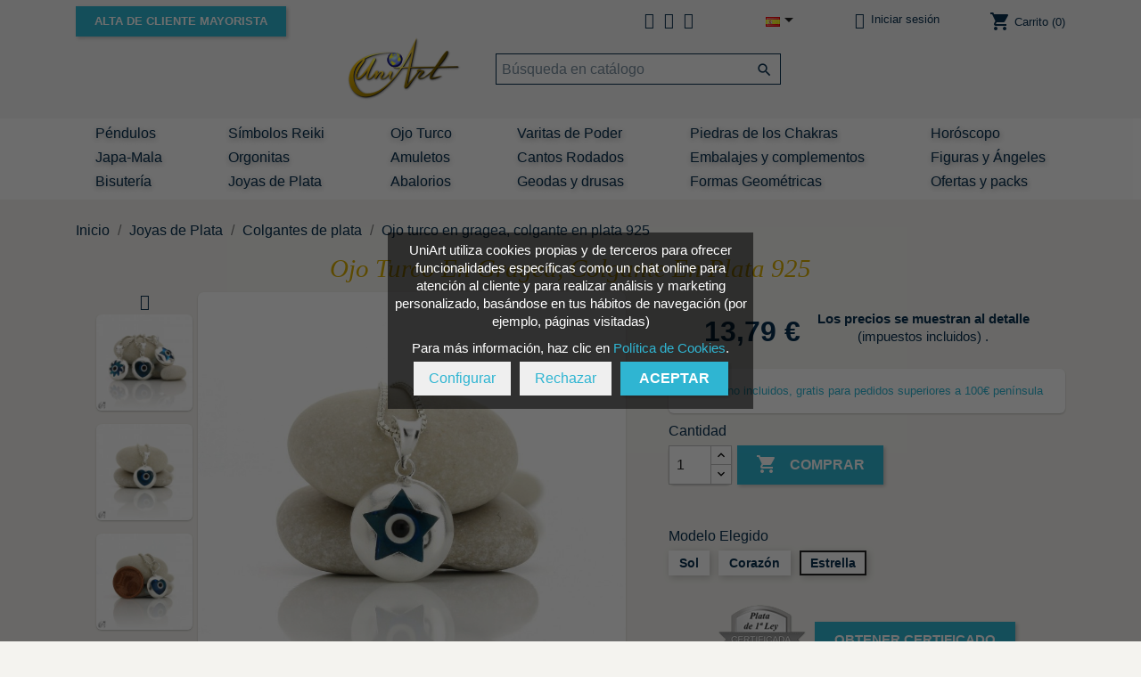

--- FILE ---
content_type: text/html; charset=utf-8
request_url: https://www.uniartminerales.com/es/colgantes-de-plata/463-ojo-turco-en-gragea-colgante-en-plata-925.html
body_size: 15490
content:
<!doctype html>
<html lang="es">

  <head>
    
      
  <meta charset="utf-8">


  <meta http-equiv="x-ua-compatible" content="ie=edge">



  <link rel="canonical" href="https://www.uniartminerales.com/es/colgantes-de-plata/463-ojo-turco-en-gragea-colgante-en-plata-925.html">

 

<!-- analytics by Will -->
<!-- Google Tag Manager -->
<script>(function(w,d,s,l,i){w[l]=w[l]||[];w[l].push({'gtm.start':
new Date().getTime(),event:'gtm.js'});var f=d.getElementsByTagName(s)[0],
j=d.createElement(s),dl=l!='dataLayer'?'&l='+l:'';j.async=true;j.src=
'https://www.googletagmanager.com/gtm.js?id='+i+dl;f.parentNode.insertBefore(j,f);
})(window,document,'script','dataLayer','GTM-WBRVCG7');</script>
<!-- End Google Tag Manager -->


  <title>Comprar Ojo turco, colgante en plata 925</title>
  <meta name="description" content="Colgante ojo turco envuelto en gragea de plata 925.
Este modelo muy original de colgante presenta un ojo turco de vidrio artesanal en el interior de una capsula de plata de 1ª ley en forma de gragea.
El ojo se puede ver a través de los cortes a ambos lados. Hay tres modelos diferentes para elegir, según el formato del corte en la gragea: Corazón, estrella y sol.
Medidas aproximadas con el asa incluida: 18 mm x 12 mm x 6 mm.
El ojo turco es un amuleto muy popular y conocido en todo el mundo, utilizado para quitar el mal de ojo.
Cada uno de estos colgantes es una joya autentica procedente de Turquía. Están realizados en plata de 1ª ley certificada con contraste oficial español.
Las cadenas son vendidas a parte.">
  <meta name="keywords" content="drusa,geoda,geodo,ágata,piedras en bruto">
    	
      
                  <link rel="alternate" href="https://www.uniartminerales.com/en/silver-pendants/463-turkish-evil-eye-in-dragee-pendant-in-925-silver.html" hreflang="en-us">
                  <link rel="alternate" href="https://www.uniartminerales.com/es/colgantes-de-plata/463-ojo-turco-en-gragea-colgante-en-plata-925.html" hreflang="es-es">
        



  <meta name="viewport" content="width=device-width, initial-scale=1">



  <link rel="icon" type="image/vnd.microsoft.icon" href="/img/favicon.ico?1587162887">
  <link rel="shortcut icon" type="image/x-icon" href="/img/favicon.ico?1587162887">



    <link rel="preload" href="https://www.uniartminerales.com/themes/uniart/assets/css/570eb83859dc23dd0eec423a49e147fe.woff2" as="font" type="font/woff2" crossorigin>
  <link rel="preload" href="https://www.uniartminerales.com/modules/awesome/webfonts/fa-regular-400.woff2" as="font" type="font/woff2" crossorigin>
  <link rel="preload" href="https://www.uniartminerales.com/modules/awesome/webfonts/fa-brands-400.woff2" as="font" type="font/woff2" crossorigin>
  <link rel="preload" href="https://www.uniartminerales.com/modules/awesome/webfonts/fa-solid-900.woff2" as="font" type="font/woff2" crossorigin>
  <link rel="preload" href="https://www.uniartminerales.com/themes/uniart/assets/cache/theme-d692f2625.css" as="style">
  <link rel="stylesheet" href="https://www.uniartminerales.com/themes/uniart/assets/cache/theme-d692f2625.css" type="text/css" media="all">




   


  <script type="text/javascript">
        var prestashop = {"cart":{"products":[],"totals":{"total":{"type":"total","label":"Total","amount":0,"value":"0,00\u00a0\u20ac"},"total_including_tax":{"type":"total","label":"Total (impuestos incl.)","amount":0,"value":"0,00\u00a0\u20ac"},"total_excluding_tax":{"type":"total","label":"Total (impuestos excl.)","amount":0,"value":"0,00\u00a0\u20ac"}},"subtotals":{"products":{"type":"products","label":"Subtotal","amount":0,"value":"0,00\u00a0\u20ac"},"discounts":null,"shipping":{"type":"shipping","label":"Transporte","amount":0,"value":"Gratis"},"tax":null},"products_count":0,"summary_string":"0 art\u00edculos","vouchers":{"allowed":1,"added":[]},"discounts":[],"minimalPurchase":0,"minimalPurchaseRequired":""},"currency":{"name":"Euro","iso_code":"EUR","iso_code_num":"978","sign":"\u20ac"},"customer":{"lastname":null,"firstname":null,"email":null,"birthday":null,"newsletter":null,"newsletter_date_add":null,"optin":null,"website":null,"company":null,"siret":null,"ape":null,"is_logged":false,"gender":{"type":null,"name":null},"addresses":[]},"language":{"name":"Espa\u00f1ol (Spanish)","iso_code":"es","locale":"es-ES","language_code":"es-es","is_rtl":"0","date_format_lite":"d\/m\/Y","date_format_full":"d\/m\/Y H:i:s","id":3},"page":{"title":"","canonical":null,"meta":{"title":"Comprar Ojo turco, colgante en plata 925","description":"Colgante ojo turco envuelto en gragea de plata 925.\r\nEste modelo muy original de colgante presenta un ojo turco de vidrio artesanal en el interior de una capsula de plata de 1\u00aa ley en forma de gragea.\r\nEl ojo se puede ver a trav\u00e9s de los cortes a ambos lados. Hay tres modelos diferentes para elegir, seg\u00fan el formato del corte en la gragea: Coraz\u00f3n, estrella y sol.\r\nMedidas aproximadas con el asa incluida: 18 mm x 12 mm x 6 mm.\r\nEl ojo turco es un amuleto muy popular y conocido en todo el mundo, utilizado para quitar el mal de ojo.\r\nCada uno de estos colgantes es una joya autentica procedente de Turqu\u00eda. Est\u00e1n realizados en plata de 1\u00aa ley certificada con contraste oficial espa\u00f1ol.\r\nLas cadenas son vendidas a parte.","keywords":"drusa,geoda,geodo,\u00e1gata,piedras en bruto","robots":"index"},"page_name":"product","body_classes":{"lang-es":true,"lang-rtl":false,"country-ES":true,"currency-EUR":true,"layout-full-width":true,"page-product":true,"tax-display-enabled":true,"product-id-463":true,"product-Ojo turco en gragea, colgante en plata 925":true,"product-id-category-68":true,"product-id-manufacturer-0":true,"product-id-supplier-0":true,"product-available-for-order":true},"admin_notifications":[]},"shop":{"name":"UniArt, mayorista de minerales","logo":"\/img\/uniart-logo-1587162887.jpg","stores_icon":"\/img\/logo_stores.png","favicon":"\/img\/favicon.ico"},"urls":{"base_url":"https:\/\/www.uniartminerales.com\/","current_url":"https:\/\/www.uniartminerales.com\/es\/colgantes-de-plata\/463-ojo-turco-en-gragea-colgante-en-plata-925.html","shop_domain_url":"https:\/\/www.uniartminerales.com","img_ps_url":"https:\/\/www.uniartminerales.com\/img\/","img_cat_url":"https:\/\/www.uniartminerales.com\/img\/c\/","img_lang_url":"https:\/\/www.uniartminerales.com\/img\/l\/","img_prod_url":"https:\/\/www.uniartminerales.com\/img\/p\/","img_manu_url":"https:\/\/www.uniartminerales.com\/img\/m\/","img_sup_url":"https:\/\/www.uniartminerales.com\/img\/su\/","img_ship_url":"https:\/\/www.uniartminerales.com\/img\/s\/","img_store_url":"https:\/\/www.uniartminerales.com\/img\/st\/","img_col_url":"https:\/\/www.uniartminerales.com\/img\/co\/","img_url":"https:\/\/www.uniartminerales.com\/themes\/uniart\/assets\/img\/","css_url":"https:\/\/www.uniartminerales.com\/themes\/uniart\/assets\/css\/","js_url":"https:\/\/www.uniartminerales.com\/themes\/uniart\/assets\/js\/","pic_url":"https:\/\/www.uniartminerales.com\/upload\/","pages":{"address":"https:\/\/www.uniartminerales.com\/es\/direccion","addresses":"https:\/\/www.uniartminerales.com\/es\/direcciones","authentication":"https:\/\/www.uniartminerales.com\/es\/iniciar-sesion","cart":"https:\/\/www.uniartminerales.com\/es\/carrito","category":"https:\/\/www.uniartminerales.com\/es\/index.php?controller=category","cms":"https:\/\/www.uniartminerales.com\/es\/index.php?controller=cms","contact":"https:\/\/www.uniartminerales.com\/es\/contactenos","discount":"https:\/\/www.uniartminerales.com\/es\/descuento","guest_tracking":"https:\/\/www.uniartminerales.com\/es\/seguimiento-pedido-invitado","history":"https:\/\/www.uniartminerales.com\/es\/historial-compra","identity":"https:\/\/www.uniartminerales.com\/es\/datos-personales","index":"https:\/\/www.uniartminerales.com\/es\/","my_account":"https:\/\/www.uniartminerales.com\/es\/mi-cuenta","order_confirmation":"https:\/\/www.uniartminerales.com\/es\/confirmacion-pedido","order_detail":"https:\/\/www.uniartminerales.com\/es\/index.php?controller=order-detail","order_follow":"https:\/\/www.uniartminerales.com\/es\/seguimiento-pedido","order":"https:\/\/www.uniartminerales.com\/es\/pedido","order_return":"https:\/\/www.uniartminerales.com\/es\/index.php?controller=order-return","order_slip":"https:\/\/www.uniartminerales.com\/es\/facturas-abono","pagenotfound":"https:\/\/www.uniartminerales.com\/es\/pagina-no-encontrada","password":"https:\/\/www.uniartminerales.com\/es\/recuperar-clave","pdf_invoice":"https:\/\/www.uniartminerales.com\/es\/index.php?controller=pdf-invoice","pdf_order_return":"https:\/\/www.uniartminerales.com\/es\/index.php?controller=pdf-order-return","pdf_order_slip":"https:\/\/www.uniartminerales.com\/es\/index.php?controller=pdf-order-slip","prices_drop":"https:\/\/www.uniartminerales.com\/es\/productos-rebajados","product":"https:\/\/www.uniartminerales.com\/es\/index.php?controller=product","search":"https:\/\/www.uniartminerales.com\/es\/buscar","sitemap":"https:\/\/www.uniartminerales.com\/es\/mapa del sitio","stores":"https:\/\/www.uniartminerales.com\/es\/tiendas","supplier":"https:\/\/www.uniartminerales.com\/es\/proveedor","register":"https:\/\/www.uniartminerales.com\/es\/iniciar-sesion?create_account=1","order_login":"https:\/\/www.uniartminerales.com\/es\/pedido?login=1"},"alternative_langs":{"en-us":"https:\/\/www.uniartminerales.com\/en\/silver-pendants\/463-turkish-evil-eye-in-dragee-pendant-in-925-silver.html","es-es":"https:\/\/www.uniartminerales.com\/es\/colgantes-de-plata\/463-ojo-turco-en-gragea-colgante-en-plata-925.html"},"theme_assets":"\/themes\/uniart\/assets\/","actions":{"logout":"https:\/\/www.uniartminerales.com\/es\/?mylogout="},"no_picture_image":{"bySize":{"small_default":{"url":"https:\/\/www.uniartminerales.com\/img\/p\/es-default-small_default.jpg","width":98,"height":98},"cart_default":{"url":"https:\/\/www.uniartminerales.com\/img\/p\/es-default-cart_default.jpg","width":125,"height":125},"home_default":{"url":"https:\/\/www.uniartminerales.com\/img\/p\/es-default-home_default.jpg","width":250,"height":250},"medium_default":{"url":"https:\/\/www.uniartminerales.com\/img\/p\/es-default-medium_default.jpg","width":452,"height":452},"thickbox_default":{"url":"https:\/\/www.uniartminerales.com\/img\/p\/es-default-thickbox_default.jpg","width":700,"height":700},"export":{"url":"https:\/\/www.uniartminerales.com\/img\/p\/es-default-export.jpg","width":799,"height":799},"large_default":{"url":"https:\/\/www.uniartminerales.com\/img\/p\/es-default-large_default.jpg","width":800,"height":800}},"small":{"url":"https:\/\/www.uniartminerales.com\/img\/p\/es-default-small_default.jpg","width":98,"height":98},"medium":{"url":"https:\/\/www.uniartminerales.com\/img\/p\/es-default-medium_default.jpg","width":452,"height":452},"large":{"url":"https:\/\/www.uniartminerales.com\/img\/p\/es-default-large_default.jpg","width":800,"height":800},"legend":""}},"configuration":{"display_taxes_label":true,"display_prices_tax_incl":true,"is_catalog":false,"show_prices":true,"opt_in":{"partner":true},"quantity_discount":{"type":"discount","label":"Descuento"},"voucher_enabled":1,"return_enabled":0},"field_required":[],"breadcrumb":{"links":[{"title":"Inicio","url":"https:\/\/www.uniartminerales.com\/es\/"},{"title":"Joyas de Plata","url":"https:\/\/www.uniartminerales.com\/es\/joyas-de-plata-de-ley-6"},{"title":"Colgantes de plata","url":"https:\/\/www.uniartminerales.com\/es\/colgantes-de-plata-68"},{"title":"Ojo turco en gragea, colgante en plata 925","url":"https:\/\/www.uniartminerales.com\/es\/colgantes-de-plata\/463-ojo-turco-en-gragea-colgante-en-plata-925.html"}],"count":4},"link":{"protocol_link":"https:\/\/","protocol_content":"https:\/\/"},"time":1768998139,"static_token":"b629cb1bb49d9258ecf4faa790e1f3c6","token":"0158daa86eb4e0407420081f9b4eb58a"};
        var psr_icon_color = "#F19D76";
      </script>



  




    
  <meta property="og:locale" content="es-ES">
  <meta property="og:type" content="product">
  <meta property="og:url" content="https://www.uniartminerales.com/es/colgantes-de-plata/463-ojo-turco-en-gragea-colgante-en-plata-925.html">
  <meta property="og:title" content="Comprar Ojo turco, colgante en plata 925">
  <meta property="og:site_name" content="UniArt, mayorista de minerales">
  <meta property="og:description" content="Colgante ojo turco envuelto en gragea de plata 925.
Este modelo muy original de colgante presenta un ojo turco de vidrio artesanal en el interior de una capsula de plata de 1ª ley en forma de gragea.
El ojo se puede ver a través de los cortes a ambos lados. Hay tres modelos diferentes para elegir, según el formato del corte en la gragea: Corazón, estrella y sol.
Medidas aproximadas con el asa incluida: 18 mm x 12 mm x 6 mm.
El ojo turco es un amuleto muy popular y conocido en todo el mundo, utilizado para quitar el mal de ojo.
Cada uno de estos colgantes es una joya autentica procedente de Turquía. Están realizados en plata de 1ª ley certificada con contraste oficial español.
Las cadenas son vendidas a parte.">
  <meta property="og:image" content="https://www.uniartminerales.com/14878-large_default/ojo-turco-en-gragea-colgante-en-plata-925.jpg">
  <meta property="product:pretax_price:amount" content="11.4">
  <meta property="product:pretax_price:currency" content="EUR">
  <meta property="product:price:amount" content="13.79">
  <meta property="product:price:currency" content="EUR">
    <meta property="product:weight:value" content="40.000000">
  <meta property="product:weight:units" content="gr">
  

<!-- Pinterest Tag -->
<script>
!function(e){if(!window.pintrk){window.pintrk = function () {
window.pintrk.queue.push(Array.prototype.slice.call(arguments))};var
  n=window.pintrk;n.queue=[],n.version="3.0";var
  t=document.createElement("script");t.async=!0,t.src=e;var
  r=document.getElementsByTagName("script")[0];
  r.parentNode.insertBefore(t,r)}}("https://s.pinimg.com/ct/core.js");
pintrk('load', '2613802478255', {em: '<user_email_address>'});
pintrk('page');
</script>
<noscript>
<img height="1" width="1" style="display:none;" alt=""
  src="https://ct.pinterest.com/v3/?event=init&tid=2613802478255&pd[em]=<hashed_email_address>&noscript=1" />
</noscript>
<!-- end Pinterest Tag -->

  </head>

  <body id="product" class="lang-es country-es currency-eur layout-full-width page-product tax-display-enabled product-id-463 product-ojo-turco-en-gragea-colgante-en-plata-925 product-id-category-68 product-id-manufacturer-0 product-id-supplier-0 product-available-for-order">
 

<!-- analytics by Will -->
<!-- Google Tag Manager (noscript) -->
<noscript><iframe src="https://www.googletagmanager.com/ns.html?id=GTM-WBRVCG7"
height="0" width="0" style="display:none;visibility:hidden"></iframe></noscript>
<!-- End Google Tag Manager (noscript) -->

    
      
    

    <main>
      
              

      <header id="header">
        
          

  <nav class="header-nav">
    <div class="container">
      <div class="row">
        <div class="hidden-sm-down">
          <div class="col-md-5 col-xs-12">
		    <div><a class="csmayor btn btn-primary btob" href="//www.uniartminerales.com/es/content/21-minerales-al-por-mayor">Alta de cliente mayorista</a></div> 
		   
          </div>
          <div class="col-md-7 right-nav">
              <div id="_desktop_contact_link">
  <div id="contact-link" class="">
              	  <a href="https://www.uniartminerales.com/es/contactenos"><i class="far fa-envelope"></i> <i class="fas fa-phone"></i> <i class="fab fa-whatsapp"></i></a>
	  
	  <ul id="contact-list" class="contact-list">
				<li><a href="https://www.uniartminerales.com/es/contactenos" title="Contact form"><i class="far fa-envelope"></i> Formulario</a>
				</li>
				<li><i class="fas fa-phone"></i>  966 47 62 60</li>
				<li><i class="fab fa-whatsapp"></i>  657 44 25 75</li>
				<li><i class="fas fa-at"></i><a href="mailto:pedidos@uniartminerales.com"> pedidos@uniartminerales.com</a></li>
		</ul>
      </div>
</div>
<div id="_desktop_language_selector">
  <div class="language-selector-wrapper">
    <span id="language-selector-label" class="hidden-md-up">Idioma:</span>
    <div class="language-selector dropdown js-dropdown">
      <button data-toggle="dropdown" class="hidden-sm-down btn-unstyle" aria-haspopup="true" aria-expanded="false" aria-label="Selector desplegable de idioma">
        <span class="expand-more"><img src="https://www.uniartminerales.com/img/l/3.jpg" alt="Español" width="16" height="11" /></span>
        <i class="material-icons expand-more">&#xE5C5;</i>
      </button>
      <ul class="dropdown-menu hidden-sm-down" aria-labelledby="language-selector-label">
                  <li >
            <a href="https://www.uniartminerales.com/en/silver-pendants/463-turkish-evil-eye-in-dragee-pendant-in-925-silver.html" class="dropdown-item" data-iso-code="en"><img src="https://www.uniartminerales.com/img/l/1.jpg" alt="English" width="16" height="11" /> English</a>
          </li>
                  <li  class="current" >
            <a href="https://www.uniartminerales.com/es/colgantes-de-plata/463-ojo-turco-en-gragea-colgante-en-plata-925.html" class="dropdown-item" data-iso-code="es"><img src="https://www.uniartminerales.com/img/l/3.jpg" alt="Español" width="16" height="11" /> Español</a>
          </li>
              </ul>
      <select class="link hidden-md-up" aria-labelledby="language-selector-label">
                  <option value="https://www.uniartminerales.com/en/silver-pendants/463-turkish-evil-eye-in-dragee-pendant-in-925-silver.html" data-iso-code="en">
            <img src="https://www.uniartminerales.com/img/l/1.jpg" alt="English" width="16" height="11" /> English
          </option>
                  <option value="https://www.uniartminerales.com/es/colgantes-de-plata/463-ojo-turco-en-gragea-colgante-en-plata-925.html" selected="selected" data-iso-code="es">
            <img src="https://www.uniartminerales.com/img/l/3.jpg" alt="Español" width="16" height="11" /> Español
          </option>
              </select>
    </div>
  </div>
</div>
<div id="_desktop_user_info">
  <div class="user-info">
  
          <a
        href="https://www.uniartminerales.com/es/mi-cuenta"
        title="Acceda a su cuenta de cliente"
        rel="nofollow"
      >
       <i class="far fa-user"></i>
        <span class="hidden-sm-down">Iniciar sesión</span>
      </a>
	  <div class="accouthidden loginaccouthidden">
	   <ul id="nav_account_list">
	   <li><a href="https://www.uniartminerales.com/es/mi-cuenta" title="Inicia sesión en tu cuenta de cliente mayorista." rel="nofollow">Acceso mayorista</a></li>
	   <li><a href="https://www.uniartminerales.com/es/mi-cuenta" title="Inicia sesión en tu cuenta de cliente minorista." rel="nofollow">Particulares</a></li>
	   <li><a href="https://www.uniartminerales.com/es/iniciar-sesion?create_account=1" title="Crear una cuenta" rel="nofollow">Crear una cuenta</a></li>
	   </ul>
	  </div>
      </div>
</div>
<div id="_desktop_cart">
  <div class="blockcart cart-preview inactive" data-refresh-url="//www.uniartminerales.com/es/module/ps_shoppingcart/ajax">
    <div class="header">
              <i class="material-icons shopping-cart">shopping_cart</i>
        <span class="hidden-sm-down">Carrito</span>
        <span class="cart-products-count">(0)</span>
          </div>
  </div>
</div>

          </div>
        </div>
        <div class="hidden-md-up text-sm-center mobile">
          <div class="float-xs-left" id="menu-icon">
            <i class="material-icons d-inline">&#xE5D2;</i>
          </div>
          <div class="float-xs-right" id="_mobile_cart"></div>
          <div class="float-xs-right" id="_mobile_user_info"></div>
          <div class="top-logo" id="_mobile_logo"></div>
          <div class="clearfix"></div>
        </div>
      </div>
    </div>
  </nav>

 

    
 


<div class="ajust">
  <div class="header-top">
    <div class="container">
       <div class="row divlogonohome">
        <div class="hidden-sm-down header_logo logonohome" id="_desktop_logo">
			
              <a id="flylogo" href="https://www.uniartminerales.com/">
                  <img class="logo img-responsive" src="/img/uniart-logo-1587162887.jpg" alt="UniArt, mayorista de minerales">
                </a>
			
			        </div>
        <div class="col-sm-12 position-static searchnohome">
          <!-- Block search module TOP -->
<div id="search_widget" class="search-widget" data-search-controller-url="//www.uniartminerales.com/es/buscar">
	<form method="get" action="//www.uniartminerales.com/es/buscar">
		<input type="hidden" name="controller" value="search">
		<input type="text" name="s" value="" placeholder="Búsqueda en catálogo" aria-label="Buscar">
		<button type="submit">
			<i class="material-icons search">&#xE8B6;</i>
      <span class="hidden-xl-down">Buscar</span>
		</button>
	</form>
</div>
<!-- /Block search module TOP -->

          <div class="clearfix"></div>
		  		   <div class="row hidden-md-up mayor">
		    <div><a class="csmayor btn btn-primary btob" href="//www.uniartminerales.com/es/content/21-minerales-al-por-mayor">Alta de cliente mayorista</a></div> 
		   </div>
		          </div>
      </div>
      <div id="mobile_top_menu_wrapper" class="row hidden-md-up" style="display:none;">
        <div class="js-top-menu mobile" id="_mobile_top_menu"></div>
        <div class="js-top-menu-bottom">
          <div id="_mobile_currency_selector"></div>
          <div id="_mobile_language_selector"></div>
          <div id="_mobile_contact_link"></div>
        </div>
      </div>  
<!-- categorias -->
<!-- fin categorias -->
    </div>
  </div>

</div>
<div id="menu-contenedor">
<nav id="menu" class="center-full-menu hidden-sm-down">
    <div class="container">
 <div class="col-sm-12">
          

<div class="menu js-top-menu position-static hidden-sm-down" id="_desktop_top_menu">
    
          <ul class="top-menu" id="top-menu" data-depth="0">
                    <li class="category" id="category-14">
                          <a
                class="dropdown-item"
                href="https://www.uniartminerales.com/es/comprar-pendulo-cuarzo-venta-pendulos-14" data-depth="0"
                              >
                                Péndulos
              </a>
                          </li>
                    <li class="category" id="category-50">
                          <a
                class="dropdown-item"
                href="https://www.uniartminerales.com/es/simbolos-reiki-50" data-depth="0"
                              >
                                Símbolos Reiki
              </a>
                          </li>
                    <li class="category" id="category-10">
                          <a
                class="dropdown-item"
                href="https://www.uniartminerales.com/es/ojo-turco-10" data-depth="0"
                              >
                                Ojo Turco
              </a>
                          </li>
                    <li class="category" id="category-31">
                          <a
                class="dropdown-item"
                href="https://www.uniartminerales.com/es/varitas-de-poder-31" data-depth="0"
                              >
                                Varitas de Poder
              </a>
                          </li>
                    <li class="category" id="category-29">
                          <a
                class="dropdown-item"
                href="https://www.uniartminerales.com/es/piedras-de-los-chakras-29" data-depth="0"
                              >
                                Piedras de los Chakras
              </a>
                          </li>
                    <li class="category" id="category-46">
                          <a
                class="dropdown-item"
                href="https://www.uniartminerales.com/es/horoscopo-46" data-depth="0"
                              >
                                Horóscopo
              </a>
                          </li>
                    <li class="category" id="category-28">
                          <a
                class="dropdown-item"
                href="https://www.uniartminerales.com/es/japa-mala-28" data-depth="0"
                              >
                                Japa-Mala
              </a>
                          </li>
                    <li class="category" id="category-17">
                          <a
                class="dropdown-item"
                href="https://www.uniartminerales.com/es/comprar-orgonita-17" data-depth="0"
                              >
                                Orgonitas
              </a>
                          </li>
                    <li class="category" id="category-27">
                          <a
                class="dropdown-item"
                href="https://www.uniartminerales.com/es/amuletos-27" data-depth="0"
                              >
                                Amuletos
              </a>
                          </li>
                    <li class="category" id="category-36">
                          <a
                class="dropdown-item"
                href="https://www.uniartminerales.com/es/cantos-rodados-36" data-depth="0"
                              >
                                Cantos Rodados
              </a>
                          </li>
                    <li class="category" id="category-9">
                          <a
                class="dropdown-item"
                href="https://www.uniartminerales.com/es/embalajes-y-complementos-9" data-depth="0"
                              >
                                Embalajes y complementos
              </a>
                          </li>
                    <li class="category" id="category-44">
                          <a
                class="dropdown-item"
                href="https://www.uniartminerales.com/es/figuras-y-angeles-44" data-depth="0"
                              >
                                Figuras y Ángeles
              </a>
                          </li>
                    <li class="category" id="category-5">
                          <a
                class="dropdown-item"
                href="https://www.uniartminerales.com/es/bisuteria-5" data-depth="0"
                              >
                                                                       <span class="float-xs-right hidden-md-up">
                    <span data-target="#top_sub_menu_10924" data-toggle="collapse" class="navbar-toggler collapse-icons">
                      <i class="material-icons add">&#xE313;</i>
                      <i class="material-icons remove">&#xE316;</i>
                    </span>
                  </span>
                                Bisutería
              </a>
                            <div  class="popover sub-menu js-sub-menu collapse" id="top_sub_menu_10924">
                
          <ul class="top-menu"  data-depth="1">
                    <li class="category" id="category-12">
                          <a
                class="dropdown-item dropdown-submenu"
                href="https://www.uniartminerales.com/es/pulseras-artesanales-en-piedras-naturales-12" data-depth="1"
                              >
                                Pulseras Artesanales
              </a>
                          </li>
                    <li class="category" id="category-13">
                          <a
                class="dropdown-item dropdown-submenu"
                href="https://www.uniartminerales.com/es/colgantes-13" data-depth="1"
                              >
                                Colgantes
              </a>
                          </li>
                    <li class="category" id="category-11">
                          <a
                class="dropdown-item dropdown-submenu"
                href="https://www.uniartminerales.com/es/collares-11" data-depth="1"
                              >
                                Collares
              </a>
                          </li>
                    <li class="category" id="category-7">
                          <a
                class="dropdown-item dropdown-submenu"
                href="https://www.uniartminerales.com/es/anillos-7" data-depth="1"
                              >
                                Anillos
              </a>
                          </li>
                    <li class="category" id="category-64">
                          <a
                class="dropdown-item dropdown-submenu"
                href="https://www.uniartminerales.com/es/llaveros-y-relojes-64" data-depth="1"
                              >
                                Llaveros y Relojes
              </a>
                          </li>
              </ul>
    
              </div>
                          </li>
                    <li class="category" id="category-6">
                          <a
                class="dropdown-item"
                href="https://www.uniartminerales.com/es/joyas-de-plata-de-ley-6" data-depth="0"
                              >
                                                                       <span class="float-xs-right hidden-md-up">
                    <span data-target="#top_sub_menu_78913" data-toggle="collapse" class="navbar-toggler collapse-icons">
                      <i class="material-icons add">&#xE313;</i>
                      <i class="material-icons remove">&#xE316;</i>
                    </span>
                  </span>
                                Joyas de Plata
              </a>
                            <div  class="popover sub-menu js-sub-menu collapse" id="top_sub_menu_78913">
                
          <ul class="top-menu"  data-depth="1">
                    <li class="category" id="category-71">
                          <a
                class="dropdown-item dropdown-submenu"
                href="https://www.uniartminerales.com/es/anillos-de-plata-71" data-depth="1"
                              >
                                Anillos de plata
              </a>
                          </li>
                    <li class="category" id="category-68">
                          <a
                class="dropdown-item dropdown-submenu"
                href="https://www.uniartminerales.com/es/colgantes-de-plata-68" data-depth="1"
                              >
                                Colgantes de plata
              </a>
                          </li>
                    <li class="category" id="category-15">
                          <a
                class="dropdown-item dropdown-submenu"
                href="https://www.uniartminerales.com/es/pendientes-de-plata-15" data-depth="1"
                              >
                                Pendientes de plata
              </a>
                          </li>
                    <li class="category" id="category-70">
                          <a
                class="dropdown-item dropdown-submenu"
                href="https://www.uniartminerales.com/es/pulseras-de-plata-70" data-depth="1"
                              >
                                Pulseras de plata
              </a>
                          </li>
                    <li class="category" id="category-18">
                          <a
                class="dropdown-item dropdown-submenu"
                href="https://www.uniartminerales.com/es/cadenas-de-plata-18" data-depth="1"
                              >
                                Cadenas de plata
              </a>
                          </li>
              </ul>
    
              </div>
                          </li>
                    <li class="category" id="category-67">
                          <a
                class="dropdown-item"
                href="https://www.uniartminerales.com/es/abalorios-67" data-depth="0"
                              >
                                Abalorios
              </a>
                          </li>
                    <li class="category" id="category-38">
                          <a
                class="dropdown-item"
                href="https://www.uniartminerales.com/es/geodas-y-drusas-38" data-depth="0"
                              >
                                                                       <span class="float-xs-right hidden-md-up">
                    <span data-target="#top_sub_menu_92872" data-toggle="collapse" class="navbar-toggler collapse-icons">
                      <i class="material-icons add">&#xE313;</i>
                      <i class="material-icons remove">&#xE316;</i>
                    </span>
                  </span>
                                Geodas y drusas
              </a>
                            <div  class="popover sub-menu js-sub-menu collapse" id="top_sub_menu_92872">
                
          <ul class="top-menu"  data-depth="1">
                    <li class="category" id="category-39">
                          <a
                class="dropdown-item dropdown-submenu"
                href="https://www.uniartminerales.com/es/agata-39" data-depth="1"
                              >
                                Ágata
              </a>
                          </li>
                    <li class="category" id="category-40">
                          <a
                class="dropdown-item dropdown-submenu"
                href="https://www.uniartminerales.com/es/geodas-de-amatista-40" data-depth="1"
                              >
                                Amatista
              </a>
                          </li>
                    <li class="category" id="category-42">
                          <a
                class="dropdown-item dropdown-submenu"
                href="https://www.uniartminerales.com/es/drusa-de-cuarzo-42" data-depth="1"
                              >
                                Cuarzo
              </a>
                          </li>
                    <li class="category" id="category-43">
                          <a
                class="dropdown-item dropdown-submenu"
                href="https://www.uniartminerales.com/es/turmalina-negra-43" data-depth="1"
                              >
                                Turmalina
              </a>
                          </li>
                    <li class="category" id="category-66">
                          <a
                class="dropdown-item dropdown-submenu"
                href="https://www.uniartminerales.com/es/minerales-de-coleccion-en-bruto-66" data-depth="1"
                              >
                                Minerales en Bruto
              </a>
                          </li>
              </ul>
    
              </div>
                          </li>
                    <li class="category" id="category-45">
                          <a
                class="dropdown-item"
                href="https://www.uniartminerales.com/es/piedras-naturales-45" data-depth="0"
                              >
                                                                       <span class="float-xs-right hidden-md-up">
                    <span data-target="#top_sub_menu_97002" data-toggle="collapse" class="navbar-toggler collapse-icons">
                      <i class="material-icons add">&#xE313;</i>
                      <i class="material-icons remove">&#xE316;</i>
                    </span>
                  </span>
                                Formas Geométricas
              </a>
                            <div  class="popover sub-menu js-sub-menu collapse" id="top_sub_menu_97002">
                
          <ul class="top-menu"  data-depth="1">
                    <li class="category" id="category-47">
                          <a
                class="dropdown-item dropdown-submenu"
                href="https://www.uniartminerales.com/es/piramides-47" data-depth="1"
                              >
                                Pirámides
              </a>
                          </li>
                    <li class="category" id="category-48">
                          <a
                class="dropdown-item dropdown-submenu"
                href="https://www.uniartminerales.com/es/puntas-y-obeliscos-48" data-depth="1"
                              >
                                Puntas y obeliscos
              </a>
                          </li>
                    <li class="category" id="category-59">
                          <a
                class="dropdown-item dropdown-submenu"
                href="https://www.uniartminerales.com/es/esferas-y-huevos-59" data-depth="1"
                              >
                                Esferas y Huevos
              </a>
                          </li>
                    <li class="category" id="category-41">
                          <a
                class="dropdown-item dropdown-submenu"
                href="https://www.uniartminerales.com/es/corazones-41" data-depth="1"
                              >
                                Corazones
              </a>
                          </li>
              </ul>
    
              </div>
                          </li>
                    <li class="category" id="category-61">
                          <a
                class="dropdown-item"
                href="https://www.uniartminerales.com/es/ofertas-y-packs-61" data-depth="0"
                              >
                                Ofertas y packs
              </a>
                          </li>
              </ul>
    
    <div class="clearfix"></div>
</div>

        </div>
</div>
</nav>   
</div>
<div class="clearfix"></div>


        
      </header>

      
        
<aside id="notifications">
  <div class="container">
    
    
    
      </div>
</aside>
      

      <section id="wrapper">
        
        <div class="container">
          
            <nav data-depth="4" class="breadcrumb hidden-sm-down">
  <ol itemscope itemtype="http://schema.org/BreadcrumbList">
    
      	          
          <li itemprop="itemListElement" itemscope itemtype="http://schema.org/ListItem">
            <a itemprop="item" href="https://www.uniartminerales.com/es/">
              <span itemprop="name">Inicio</span>
            </a>
            <meta itemprop="position" content="1">
          </li>
        
	       	          
          <li itemprop="itemListElement" itemscope itemtype="http://schema.org/ListItem">
            <a itemprop="item" href="https://www.uniartminerales.com/es/joyas-de-plata-de-ley-6">
              <span itemprop="name">Joyas de Plata</span>
            </a>
            <meta itemprop="position" content="2">
          </li>
        
	       	          
          <li itemprop="itemListElement" itemscope itemtype="http://schema.org/ListItem">
            <a itemprop="item" href="https://www.uniartminerales.com/es/colgantes-de-plata-68">
              <span itemprop="name">Colgantes de plata</span>
            </a>
            <meta itemprop="position" content="3">
          </li>
        
	       	          
          <li itemprop="itemListElement" itemscope itemtype="http://schema.org/ListItem">
            <a itemprop="item" href="https://www.uniartminerales.com/es/colgantes-de-plata/463-ojo-turco-en-gragea-colgante-en-plata-925.html">
              <span itemprop="name">Ojo turco en gragea, colgante en plata 925</span>
            </a>
            <meta itemprop="position" content="4">
          </li>
        
	           
  </ol>
</nav>
          

          

          
  <div id="content-wrapper">
    
    

  <section id="main" itemscope itemtype="https://schema.org/Product">
    <meta itemprop="url" content="https://www.uniartminerales.com/es/colgantes-de-plata/463-8236-ojo-turco-en-gragea-colgante-en-plata-925.html#/589-modelo-estrella">

    <div class="row">
	<div class="container text_center">
	 
            
              <h1 class="h1" itemprop="name">Ojo turco en gragea, colgante en plata 925</h1>
            
	  </div>	
      <div class="col-md-7">
        
          <section class="page-content" id="content">
            
              
                <ul class="product-flags">
                                  </ul>
              
			  			      <div class="my_scroll">
	<div class="my_scroll_align">
	<div id="my_thumbs_list" class="carrusel"><!--  thumbs_list -->
      <ul id="content-slider" class="product-myimages bloque-imagenes">
                  <li id="my_thumbnail_14876" class="thumb-container">
            <img id="my_thumbnail_img_14876"
			  class="my_thumb_img"
			  data-target="#my_product-modal"
              data-my-large-src="https://www.uniartminerales.com/14876-large_default/ojo-turco-en-gragea-colgante-en-plata-925.jpg"
			  data-lgd="Ojo turco en gragea, colgante en plata 925"
              src="https://www.uniartminerales.com/14876-home_default/ojo-turco-en-gragea-colgante-en-plata-925.jpg"
              alt="Ojo turco en gragea, colgante en plata 925"
              title="Ojo turco en gragea, colgante en plata 925"
			  itemprop="my_image">
			  
          </li>
                  <li id="my_thumbnail_14875" class="thumb-container">
            <img id="my_thumbnail_img_14875"
			  class="my_thumb_img"
			  data-target="#my_product-modal"
              data-my-large-src="https://www.uniartminerales.com/14875-large_default/ojo-turco-en-gragea-colgante-en-plata-925.jpg"
			  data-lgd="Ojo turco en gragea, colgante en plata 925 - corazón"
              src="https://www.uniartminerales.com/14875-home_default/ojo-turco-en-gragea-colgante-en-plata-925.jpg"
              alt="Ojo turco en gragea, colgante en plata 925 - corazón"
              title="Ojo turco en gragea, colgante en plata 925 - corazón"
			  itemprop="my_image">
			  
          </li>
                  <li id="my_thumbnail_14877" class="thumb-container">
            <img id="my_thumbnail_img_14877"
			  class="my_thumb_img"
			  data-target="#my_product-modal"
              data-my-large-src="https://www.uniartminerales.com/14877-large_default/ojo-turco-en-gragea-colgante-en-plata-925.jpg"
			  data-lgd="Ojo turco en gragea, colgante en plata 925 - corazón"
              src="https://www.uniartminerales.com/14877-home_default/ojo-turco-en-gragea-colgante-en-plata-925.jpg"
              alt="Ojo turco en gragea, colgante en plata 925 - corazón"
              title="Ojo turco en gragea, colgante en plata 925 - corazón"
			  itemprop="my_image">
			  
          </li>
                  <li id="my_thumbnail_14878" class="thumb-container">
            <img id="my_thumbnail_img_14878"
			  class="my_thumb_img"
			  data-target="#my_product-modal"
              data-my-large-src="https://www.uniartminerales.com/14878-large_default/ojo-turco-en-gragea-colgante-en-plata-925.jpg"
			  data-lgd="Ojo turco en gragea, colgante en plata 925 - estrella"
              src="https://www.uniartminerales.com/14878-home_default/ojo-turco-en-gragea-colgante-en-plata-925.jpg"
              alt="Ojo turco en gragea, colgante en plata 925 - estrella"
              title="Ojo turco en gragea, colgante en plata 925 - estrella"
			  itemprop="my_image">
			  
          </li>
                  <li id="my_thumbnail_14879" class="thumb-container">
            <img id="my_thumbnail_img_14879"
			  class="my_thumb_img"
			  data-target="#my_product-modal"
              data-my-large-src="https://www.uniartminerales.com/14879-large_default/ojo-turco-en-gragea-colgante-en-plata-925.jpg"
			  data-lgd="Ojo turco en gragea, colgante en plata 925 - estrella"
              src="https://www.uniartminerales.com/14879-home_default/ojo-turco-en-gragea-colgante-en-plata-925.jpg"
              alt="Ojo turco en gragea, colgante en plata 925 - estrella"
              title="Ojo turco en gragea, colgante en plata 925 - estrella"
			  itemprop="my_image">
			  
          </li>
                  <li id="my_thumbnail_14880" class="thumb-container">
            <img id="my_thumbnail_img_14880"
			  class="my_thumb_img"
			  data-target="#my_product-modal"
              data-my-large-src="https://www.uniartminerales.com/14880-large_default/ojo-turco-en-gragea-colgante-en-plata-925.jpg"
			  data-lgd="Ojo turco en gragea, colgante en plata 925 - sol"
              src="https://www.uniartminerales.com/14880-home_default/ojo-turco-en-gragea-colgante-en-plata-925.jpg"
              alt="Ojo turco en gragea, colgante en plata 925 - sol"
              title="Ojo turco en gragea, colgante en plata 925 - sol"
			  itemprop="my_image">
			  
          </li>
                  <li id="my_thumbnail_14881" class="thumb-container">
            <img id="my_thumbnail_img_14881"
			  class="my_thumb_img"
			  data-target="#my_product-modal"
              data-my-large-src="https://www.uniartminerales.com/14881-large_default/ojo-turco-en-gragea-colgante-en-plata-925.jpg"
			  data-lgd="Ojo turco en gragea, colgante en plata 925 - sol"
              src="https://www.uniartminerales.com/14881-home_default/ojo-turco-en-gragea-colgante-en-plata-925.jpg"
              alt="Ojo turco en gragea, colgante en plata 925 - sol"
              title="Ojo turco en gragea, colgante en plata 925 - sol"
			  itemprop="my_image">
			  
          </li>
              </ul>
	  </div>
	   </div>
	 	  <i id="my_view_scroll_up" class="fas fa-chevron-up"></i>
	  <i id="my_view_scroll_down" class="fas fa-chevron-down"></i>
	     </div>

      
<div class="modal fade" id="my_product-modal">
<div class="close_my_modal" data-dismiss="modal" aria-label="Close"><i class="far fa-times-circle" aria-hidden="true"></i></div>
  <div class="modal-dialog" role="document">
    <div class="modal-content">
      <div class="modal-body">
        <figure>
          <img id="my_cont_img" class="js-modal-product-cover product-cover-modal" width="800" src="" alt="" title="" itemprop="my_image">
		  <figcaption class="image-caption">
          
            <div class="modal_image_legend" id="my_img_lgd"></div>
          
        </figcaption>
        </figure>
		         <aside id="my_thumbnails" class="thumbnails js-thumbnails text-sm-center">
          
            <div id="my_modal_thumbs_list" class="js-modal-mask mask "> 
              <ul class="product-images">
                                  <li class="thumb-container">
                    <img class="my_thumb_img thumb" data-my-large-src="https://www.uniartminerales.com/14876-large_default/ojo-turco-en-gragea-colgante-en-plata-925.jpg" data-lgd="Ojo turco en gragea, colgante en plata 925" src="https://www.uniartminerales.com/14876-home_default/ojo-turco-en-gragea-colgante-en-plata-925.jpg" alt="Ojo turco en gragea, colgante en plata 925" title="Ojo turco en gragea, colgante en plata 925" width="" itemprop="my_image">
                  </li>
                                  <li class="thumb-container">
                    <img class="my_thumb_img thumb" data-my-large-src="https://www.uniartminerales.com/14875-large_default/ojo-turco-en-gragea-colgante-en-plata-925.jpg" data-lgd="Ojo turco en gragea, colgante en plata 925 - corazón" src="https://www.uniartminerales.com/14875-home_default/ojo-turco-en-gragea-colgante-en-plata-925.jpg" alt="Ojo turco en gragea, colgante en plata 925 - corazón" title="Ojo turco en gragea, colgante en plata 925 - corazón" width="" itemprop="my_image">
                  </li>
                                  <li class="thumb-container">
                    <img class="my_thumb_img thumb" data-my-large-src="https://www.uniartminerales.com/14877-large_default/ojo-turco-en-gragea-colgante-en-plata-925.jpg" data-lgd="Ojo turco en gragea, colgante en plata 925 - corazón" src="https://www.uniartminerales.com/14877-home_default/ojo-turco-en-gragea-colgante-en-plata-925.jpg" alt="Ojo turco en gragea, colgante en plata 925 - corazón" title="Ojo turco en gragea, colgante en plata 925 - corazón" width="" itemprop="my_image">
                  </li>
                                  <li class="thumb-container">
                    <img class="my_thumb_img thumb" data-my-large-src="https://www.uniartminerales.com/14878-large_default/ojo-turco-en-gragea-colgante-en-plata-925.jpg" data-lgd="Ojo turco en gragea, colgante en plata 925 - estrella" src="https://www.uniartminerales.com/14878-home_default/ojo-turco-en-gragea-colgante-en-plata-925.jpg" alt="Ojo turco en gragea, colgante en plata 925 - estrella" title="Ojo turco en gragea, colgante en plata 925 - estrella" width="" itemprop="my_image">
                  </li>
                                  <li class="thumb-container">
                    <img class="my_thumb_img thumb" data-my-large-src="https://www.uniartminerales.com/14879-large_default/ojo-turco-en-gragea-colgante-en-plata-925.jpg" data-lgd="Ojo turco en gragea, colgante en plata 925 - estrella" src="https://www.uniartminerales.com/14879-home_default/ojo-turco-en-gragea-colgante-en-plata-925.jpg" alt="Ojo turco en gragea, colgante en plata 925 - estrella" title="Ojo turco en gragea, colgante en plata 925 - estrella" width="" itemprop="my_image">
                  </li>
                                  <li class="thumb-container">
                    <img class="my_thumb_img thumb" data-my-large-src="https://www.uniartminerales.com/14880-large_default/ojo-turco-en-gragea-colgante-en-plata-925.jpg" data-lgd="Ojo turco en gragea, colgante en plata 925 - sol" src="https://www.uniartminerales.com/14880-home_default/ojo-turco-en-gragea-colgante-en-plata-925.jpg" alt="Ojo turco en gragea, colgante en plata 925 - sol" title="Ojo turco en gragea, colgante en plata 925 - sol" width="" itemprop="my_image">
                  </li>
                                  <li class="thumb-container">
                    <img class="my_thumb_img thumb" data-my-large-src="https://www.uniartminerales.com/14881-large_default/ojo-turco-en-gragea-colgante-en-plata-925.jpg" data-lgd="Ojo turco en gragea, colgante en plata 925 - sol" src="https://www.uniartminerales.com/14881-home_default/ojo-turco-en-gragea-colgante-en-plata-925.jpg" alt="Ojo turco en gragea, colgante en plata 925 - sol" title="Ojo turco en gragea, colgante en plata 925 - sol" width="" itemprop="my_image">
                  </li>
                              </ul>
            </div>
          
                      <div class="arrows">
              <i id="my_modal_scroll_up" class="material-icons arrow-up">&#xE5C7;</i>
              <i id="my_modal_scroll_down" class="material-icons arrow-down">&#xE5C5;</i>
            </div>
                  </aside>
		      </div> 
    </div><!-- /.modal-content -->
  </div><!-- /.modal-dialog -->
</div><!-- /.modal -->


			   

              
                <div class="images-container">
  
    <div class="product-cover combi">
      	    <img id="my_zoom" class="js-qv-product-cover" src="" alt="" title="" style="width:100%;" itemprop="image">
        <img id="prestaimgcover" class="js-qv-product-cover" src="https://www.uniartminerales.com/14878-large_default/ojo-turco-en-gragea-colgante-en-plata-925.jpg" alt="Ojo turco en gragea, colgante en plata 925 - estrella" title="Ojo turco en gragea, colgante en plata 925 - estrella" style="width:100%;" itemprop="image">
        <div class="layer hidden-sm-down" data-toggle="modal" data-target="#product-modal">
          <i class="material-icons zoom-in">&#xE8FF;</i>
        </div>
          </div>
  

  
  
<div class="js-qv-mask mask">
      <ul class="product-images js-qv-product-images">
        		
          <li class="thumb-container">
            <img
              class="thumb js-thumb  selected  for_lgd"
              data-prestalgd="Ojo turco en gragea, colgante en plata 925 - estrella"
			  data-image-medium-src="https://www.uniartminerales.com/14878-medium_default/ojo-turco-en-gragea-colgante-en-plata-925.jpg"
              data-image-large-src="https://www.uniartminerales.com/14878-thickbox_default/ojo-turco-en-gragea-colgante-en-plata-925.jpg"
              src="https://www.uniartminerales.com/14878-home_default/ojo-turco-en-gragea-colgante-en-plata-925.jpg"
              alt="Ojo turco en gragea, colgante en plata 925 - estrella"
              title="Ojo turco en gragea, colgante en plata 925 - estrella"
              width="100"
              itemprop="image"
            >
          </li>
	
        		
          <li class="thumb-container">
            <img
              class="thumb js-thumb  for_lgd"
              data-prestalgd="Ojo turco en gragea, colgante en plata 925 - estrella"
			  data-image-medium-src="https://www.uniartminerales.com/14879-medium_default/ojo-turco-en-gragea-colgante-en-plata-925.jpg"
              data-image-large-src="https://www.uniartminerales.com/14879-thickbox_default/ojo-turco-en-gragea-colgante-en-plata-925.jpg"
              src="https://www.uniartminerales.com/14879-home_default/ojo-turco-en-gragea-colgante-en-plata-925.jpg"
              alt="Ojo turco en gragea, colgante en plata 925 - estrella"
              title="Ojo turco en gragea, colgante en plata 925 - estrella"
              width="100"
              itemprop="image"
            >
          </li>
	
             </ul>	
  
</div>

 <div class="scroll-box-arrows">
                <i class="material-icons left">&#xE314;</i>
                <i class="material-icons right">&#xE315;</i>
</div> 
<!-- <div class="text_center"><p><a rel="nofollow" class="iframe" href="" >Important information about product images </a></p></div>  -->
</div>


              
             <!--  <div class="scroll-box-arrows">
                <i class="material-icons left">&#xE314;</i>
                <i class="material-icons right">&#xE315;</i>
              </div> -->

            
          </section>
        
        </div>
        <div class="col-md-5">
          
          
              <div class="product-prices">
    
          

    
      <div
        class="product-price h5 "
        itemprop="offers"
        itemscope
        itemtype="https://schema.org/Offer"
      >
        <link itemprop="availability" href="https://schema.org/InStock"/>
        <meta itemprop="priceCurrency" content="EUR">

        <div class="current-price">
          <span itemprop="price" content="13.79">13,79 €</span>

                  </div>

        
                  
      </div>
    

    
          

    
          

    
          

    

    <div class="tax-shipping-delivery-label">
      <!--         Impuestos incluidos
       -->
      
      <div class="iva">
	<p>
    	<strong>Los precios se muestran al detalle</strong>
		
		<br>	(impuestos incluidos)
	.
	</p>
</div>

	<div class="pago_envio">
	<p><a href="//www.uniartminerales.com/es/content/1-entrega?content_only=1" class="iframe" rel="nofollow" title="Reglas y costes de envío">Portes no incluidos, gratis para pedidos superiores a 100€
	 península</a></p>	</div>
   
   
   
   
   
   
   
   
   
   
   
   
   
   
                        </div>
  </div>
          
            <div class="product-actions">
              
                <form action="https://www.uniartminerales.com/es/carrito" method="post" id="add-to-cart-or-refresh">
                  <input type="hidden" name="token" value="b629cb1bb49d9258ecf4faa790e1f3c6">
                  <input type="hidden" name="id_product" value="463" id="product_page_product_id">
                  <input type="hidden" name="id_customization" value="0" id="product_customization_id">
				  
				  
                    <div class="product-add-to-cart">
      <span class="control-label">Cantidad</span>

    
      <div class="product-quantity clearfix">
        <div class="qty">
          <input
            type="text"
            name="qty"
            id="quantity_wanted"
            value="1"
            class="input-group"
            min="1"
            aria-label="Cantidad"
          >
        </div>

        <div class="add">
          <button title="Añadir al carrito"
            class="btn btn-primary add-to-cart"
            data-button-action="add-to-cart"
            type="submit"
                      >  
            <i class="material-icons shopping-cart">&#xE547;</i>
			 
            Comprar
			          </button>
        </div>
      </div>
    

    
      <span id="product-availability">
              </span>
    
    
    
      <p class="product-minimal-quantity">
              </p>
    
  </div>
                  
				  
                    <div class="product-variants">
          <div class="clearfix product-variants-item">
      <span class="control-label">Modelo Elegido</span>
              <ul id="group_9">
                      <li class="input-container float-xs-left">
              <label>
                <input class="input-radio" type="radio" data-product-attribute="9" name="group[9]" value="513">
                <span class="radio-label">Sol</span>
              </label>
            </li>
                      <li class="input-container float-xs-left">
              <label>
                <input class="input-radio" type="radio" data-product-attribute="9" name="group[9]" value="578">
                <span class="radio-label">Corazón</span>
              </label>
            </li>
                      <li class="input-container float-xs-left">
              <label>
                <input class="input-radio" type="radio" data-product-attribute="9" name="group[9]" value="589" checked="checked">
                <span class="radio-label">Estrella</span>
              </label>
            </li>
                  </ul>
          </div>
      </div>
                  
				
                  
                                      

                  
                    <section class="product-discounts">
  </section>
                  

				                				  
                                    
                </form>
              
                              </div>		  

          <div class="product-information">
           
            			
            
              <div class="preprintme">
<div class="margin_auto">
<div class="preprintmeimg">
<img class="img-responsive" id="sello" src="/modules/printme/views/img/sello_plata.png" width="100">
</div>
<div class="preprintmebtn">
<button class="btn-primary printme" id="showmyform">Obtener certificado</button>
</div>
<div id="printmeform">

<form id="form_printme" action="//www.uniartminerales.com/es/module/printme/mydisplay?content_only=1" autocomplete="off" method="POST">
	<input id="referencia" name="type_ref" type="hidden" value="pOTP14" />
	<input name="id_product_ctf" type="hidden" value="463" />
	<label class="form-control-label" for="combi">Seleccione una opción </label>
	<select id="combi" name="combi" class="form-control">
	 	 <option key="pOTP14msl" value="14880">Sol</option>
	 	 <option key="pOTP14mcrz" value="14875">Corazón</option>
	 	 <option key="pOTP14mest" value="14878">Estrella</option>
	     </select>
<button class="printme print" type="submit" value="submit"><i class="fas fa-print"></i> Imprimir</button>
</form>
</div>

<script>
	document.getElementById("referencia").value = document.getElementById('combi').children[0].attributes.key.nodeValue;
	document.getElementById('combi').onclick = function() {
	var index = this.selectedIndex;
	var inputText = this.children[index].innerHTML.trim();
	var referencia = this.children[index].attributes.key.nodeValue;
	console.log(referencia);
	document.getElementById("referencia").value = referencia;
	}
</script>

</div>
</div> 

<div class="clearfix"></div>

            

        </div>
      </div>
	  	  <div class="contaner clearfix description_total">

				                    
                   <div id="product-description-short-463" itemprop="description"><h2>Colgante ojo turco envuelto en gragea de plata 925.</h2>
<p><strong>Este modelo muy original de colgante presenta un ojo turco de vidrio artesanal en el interior de una capsula de plata de 1ª ley en forma de gragea.</strong></p>
<p>El ojo se puede ver a través de los cortes a ambos lados. Hay tres modelos diferentes para elegir, según el formato del corte en la gragea: Corazón, estrella y sol.</p>
<p>Medidas aproximadas con el asa incluida: 18 mm x 12 mm x 6 mm.</p>
<p>El ojo turco es un amuleto muy popular y conocido en todo el mundo, utilizado para quitar el mal de ojo.</p>
<p>Cada uno de estos colgantes es una joya autentica procedente de Turquía. Están realizados en plata de 1ª ley certificada con contraste oficial español.</p>
<p>Las cadenas son vendidas a parte.</p></div>
			      
                   
                   
			      				  
                   <div class="" id="product-details" data-product="{&quot;id_shop_default&quot;:&quot;1&quot;,&quot;id_manufacturer&quot;:&quot;0&quot;,&quot;id_supplier&quot;:&quot;0&quot;,&quot;reference&quot;:&quot;pOTP14&quot;,&quot;is_virtual&quot;:&quot;0&quot;,&quot;delivery_in_stock&quot;:&quot;&quot;,&quot;delivery_out_stock&quot;:&quot;&quot;,&quot;id_category_default&quot;:&quot;68&quot;,&quot;on_sale&quot;:&quot;0&quot;,&quot;online_only&quot;:&quot;0&quot;,&quot;ecotax&quot;:0,&quot;minimal_quantity&quot;:&quot;1&quot;,&quot;low_stock_threshold&quot;:null,&quot;low_stock_alert&quot;:&quot;0&quot;,&quot;price&quot;:&quot;13,79\u00a0\u20ac&quot;,&quot;unity&quot;:&quot;&quot;,&quot;unit_price_ratio&quot;:&quot;0.000000&quot;,&quot;additional_shipping_cost&quot;:&quot;0.00&quot;,&quot;customizable&quot;:&quot;0&quot;,&quot;text_fields&quot;:&quot;0&quot;,&quot;uploadable_files&quot;:&quot;0&quot;,&quot;redirect_type&quot;:&quot;301-category&quot;,&quot;id_type_redirected&quot;:&quot;0&quot;,&quot;available_for_order&quot;:&quot;1&quot;,&quot;available_date&quot;:null,&quot;show_condition&quot;:&quot;0&quot;,&quot;condition&quot;:&quot;new&quot;,&quot;show_price&quot;:&quot;1&quot;,&quot;indexed&quot;:&quot;1&quot;,&quot;visibility&quot;:&quot;both&quot;,&quot;cache_default_attribute&quot;:&quot;8236&quot;,&quot;advanced_stock_management&quot;:&quot;0&quot;,&quot;date_add&quot;:&quot;2021-09-30 12:39:17&quot;,&quot;date_upd&quot;:&quot;2025-10-28 11:59:02&quot;,&quot;pack_stock_type&quot;:&quot;3&quot;,&quot;meta_description&quot;:&quot;&quot;,&quot;meta_keywords&quot;:&quot;drusa,geoda,geodo,\u00e1gata,piedras en bruto&quot;,&quot;meta_title&quot;:&quot;Comprar Ojo turco, colgante en plata 925&quot;,&quot;link_rewrite&quot;:&quot;ojo-turco-en-gragea-colgante-en-plata-925&quot;,&quot;name&quot;:&quot;Ojo turco en gragea, colgante en plata 925&quot;,&quot;description&quot;:&quot;&quot;,&quot;description_short&quot;:&quot;&lt;h2&gt;Colgante ojo turco envuelto en gragea de plata 925.&lt;\/h2&gt;\r\n&lt;p&gt;&lt;strong&gt;Este modelo muy original de colgante presenta un ojo turco de vidrio artesanal en el interior de una capsula de plata de 1\u00aa ley en forma de gragea.&lt;\/strong&gt;&lt;\/p&gt;\r\n&lt;p&gt;El ojo se puede ver a trav\u00e9s de los cortes a ambos lados. Hay tres modelos diferentes para elegir, seg\u00fan el formato del corte en la gragea: Coraz\u00f3n, estrella y sol.&lt;\/p&gt;\r\n&lt;p&gt;Medidas aproximadas con el asa incluida: 18 mm x 12 mm x 6 mm.&lt;\/p&gt;\r\n&lt;p&gt;El ojo turco es un amuleto muy popular y conocido en todo el mundo, utilizado para quitar el mal de ojo.&lt;\/p&gt;\r\n&lt;p&gt;Cada uno de estos colgantes es una joya autentica procedente de Turqu\u00eda. Est\u00e1n realizados en plata de 1\u00aa ley certificada con contraste oficial espa\u00f1ol.&lt;\/p&gt;\r\n&lt;p&gt;Las cadenas son vendidas a parte.&lt;\/p&gt;&quot;,&quot;available_now&quot;:&quot;&quot;,&quot;available_later&quot;:&quot;&quot;,&quot;id&quot;:463,&quot;id_product&quot;:463,&quot;out_of_stock&quot;:2,&quot;new&quot;:0,&quot;id_product_attribute&quot;:8236,&quot;quantity_wanted&quot;:1,&quot;extraContent&quot;:[],&quot;allow_oosp&quot;:0,&quot;category&quot;:&quot;colgantes-de-plata&quot;,&quot;category_name&quot;:&quot;Colgantes de plata&quot;,&quot;link&quot;:&quot;https:\/\/www.uniartminerales.com\/es\/colgantes-de-plata\/463-ojo-turco-en-gragea-colgante-en-plata-925.html&quot;,&quot;attribute_price&quot;:0,&quot;price_tax_exc&quot;:11.4,&quot;price_without_reduction&quot;:13.794,&quot;reduction&quot;:0,&quot;specific_prices&quot;:false,&quot;quantity&quot;:44,&quot;quantity_all_versions&quot;:98,&quot;id_image&quot;:&quot;es-default&quot;,&quot;features&quot;:[{&quot;name&quot;:&quot;Plata de 1\u00aa ley&quot;,&quot;value&quot;:&quot;https:\/\/www.uniartminerales.com\/es\/content\/35-garantia-de-calidad-plata-de-ley&quot;,&quot;id_feature&quot;:&quot;89&quot;,&quot;position&quot;:&quot;0&quot;},{&quot;name&quot;:&quot;Ojo turco&quot;,&quot;value&quot;:&quot;https:\/\/www.uniart.es\/arquivos\/artemitico\/pagina26.html&quot;,&quot;id_feature&quot;:&quot;59&quot;,&quot;position&quot;:&quot;29&quot;}],&quot;attachments&quot;:[],&quot;virtual&quot;:0,&quot;pack&quot;:0,&quot;packItems&quot;:[],&quot;nopackprice&quot;:0,&quot;customization_required&quot;:false,&quot;attributes&quot;:{&quot;9&quot;:{&quot;id_attribute&quot;:&quot;589&quot;,&quot;id_attribute_group&quot;:&quot;9&quot;,&quot;name&quot;:&quot;Estrella&quot;,&quot;group&quot;:&quot;modelo&quot;,&quot;reference&quot;:&quot;pOTP14mest&quot;,&quot;ean13&quot;:&quot;&quot;,&quot;isbn&quot;:&quot;&quot;,&quot;upc&quot;:&quot;&quot;}},&quot;rate&quot;:21,&quot;tax_name&quot;:&quot;IVA ES 21%&quot;,&quot;ecotax_rate&quot;:0,&quot;unit_price&quot;:&quot;&quot;,&quot;customizations&quot;:{&quot;fields&quot;:[]},&quot;id_customization&quot;:0,&quot;is_customizable&quot;:false,&quot;show_quantities&quot;:false,&quot;quantity_label&quot;:&quot;Art\u00edculos&quot;,&quot;quantity_discounts&quot;:[],&quot;customer_group_discount&quot;:0,&quot;images&quot;:[{&quot;bySize&quot;:{&quot;small_default&quot;:{&quot;url&quot;:&quot;https:\/\/www.uniartminerales.com\/14878-small_default\/ojo-turco-en-gragea-colgante-en-plata-925.jpg&quot;,&quot;width&quot;:98,&quot;height&quot;:98},&quot;cart_default&quot;:{&quot;url&quot;:&quot;https:\/\/www.uniartminerales.com\/14878-cart_default\/ojo-turco-en-gragea-colgante-en-plata-925.jpg&quot;,&quot;width&quot;:125,&quot;height&quot;:125},&quot;home_default&quot;:{&quot;url&quot;:&quot;https:\/\/www.uniartminerales.com\/14878-home_default\/ojo-turco-en-gragea-colgante-en-plata-925.jpg&quot;,&quot;width&quot;:250,&quot;height&quot;:250},&quot;medium_default&quot;:{&quot;url&quot;:&quot;https:\/\/www.uniartminerales.com\/14878-medium_default\/ojo-turco-en-gragea-colgante-en-plata-925.jpg&quot;,&quot;width&quot;:452,&quot;height&quot;:452},&quot;thickbox_default&quot;:{&quot;url&quot;:&quot;https:\/\/www.uniartminerales.com\/14878-thickbox_default\/ojo-turco-en-gragea-colgante-en-plata-925.jpg&quot;,&quot;width&quot;:700,&quot;height&quot;:700},&quot;export&quot;:{&quot;url&quot;:&quot;https:\/\/www.uniartminerales.com\/14878-export\/ojo-turco-en-gragea-colgante-en-plata-925.jpg&quot;,&quot;width&quot;:799,&quot;height&quot;:799},&quot;large_default&quot;:{&quot;url&quot;:&quot;https:\/\/www.uniartminerales.com\/14878-large_default\/ojo-turco-en-gragea-colgante-en-plata-925.jpg&quot;,&quot;width&quot;:800,&quot;height&quot;:800}},&quot;small&quot;:{&quot;url&quot;:&quot;https:\/\/www.uniartminerales.com\/14878-small_default\/ojo-turco-en-gragea-colgante-en-plata-925.jpg&quot;,&quot;width&quot;:98,&quot;height&quot;:98},&quot;medium&quot;:{&quot;url&quot;:&quot;https:\/\/www.uniartminerales.com\/14878-medium_default\/ojo-turco-en-gragea-colgante-en-plata-925.jpg&quot;,&quot;width&quot;:452,&quot;height&quot;:452},&quot;large&quot;:{&quot;url&quot;:&quot;https:\/\/www.uniartminerales.com\/14878-large_default\/ojo-turco-en-gragea-colgante-en-plata-925.jpg&quot;,&quot;width&quot;:800,&quot;height&quot;:800},&quot;legend&quot;:&quot;Ojo turco en gragea, colgante en plata 925 - estrella&quot;,&quot;cover&quot;:null,&quot;id_image&quot;:&quot;14878&quot;,&quot;position&quot;:&quot;4&quot;,&quot;associatedVariants&quot;:[&quot;8236&quot;]},{&quot;bySize&quot;:{&quot;small_default&quot;:{&quot;url&quot;:&quot;https:\/\/www.uniartminerales.com\/14879-small_default\/ojo-turco-en-gragea-colgante-en-plata-925.jpg&quot;,&quot;width&quot;:98,&quot;height&quot;:98},&quot;cart_default&quot;:{&quot;url&quot;:&quot;https:\/\/www.uniartminerales.com\/14879-cart_default\/ojo-turco-en-gragea-colgante-en-plata-925.jpg&quot;,&quot;width&quot;:125,&quot;height&quot;:125},&quot;home_default&quot;:{&quot;url&quot;:&quot;https:\/\/www.uniartminerales.com\/14879-home_default\/ojo-turco-en-gragea-colgante-en-plata-925.jpg&quot;,&quot;width&quot;:250,&quot;height&quot;:250},&quot;medium_default&quot;:{&quot;url&quot;:&quot;https:\/\/www.uniartminerales.com\/14879-medium_default\/ojo-turco-en-gragea-colgante-en-plata-925.jpg&quot;,&quot;width&quot;:452,&quot;height&quot;:452},&quot;thickbox_default&quot;:{&quot;url&quot;:&quot;https:\/\/www.uniartminerales.com\/14879-thickbox_default\/ojo-turco-en-gragea-colgante-en-plata-925.jpg&quot;,&quot;width&quot;:700,&quot;height&quot;:700},&quot;export&quot;:{&quot;url&quot;:&quot;https:\/\/www.uniartminerales.com\/14879-export\/ojo-turco-en-gragea-colgante-en-plata-925.jpg&quot;,&quot;width&quot;:799,&quot;height&quot;:799},&quot;large_default&quot;:{&quot;url&quot;:&quot;https:\/\/www.uniartminerales.com\/14879-large_default\/ojo-turco-en-gragea-colgante-en-plata-925.jpg&quot;,&quot;width&quot;:800,&quot;height&quot;:800}},&quot;small&quot;:{&quot;url&quot;:&quot;https:\/\/www.uniartminerales.com\/14879-small_default\/ojo-turco-en-gragea-colgante-en-plata-925.jpg&quot;,&quot;width&quot;:98,&quot;height&quot;:98},&quot;medium&quot;:{&quot;url&quot;:&quot;https:\/\/www.uniartminerales.com\/14879-medium_default\/ojo-turco-en-gragea-colgante-en-plata-925.jpg&quot;,&quot;width&quot;:452,&quot;height&quot;:452},&quot;large&quot;:{&quot;url&quot;:&quot;https:\/\/www.uniartminerales.com\/14879-large_default\/ojo-turco-en-gragea-colgante-en-plata-925.jpg&quot;,&quot;width&quot;:800,&quot;height&quot;:800},&quot;legend&quot;:&quot;Ojo turco en gragea, colgante en plata 925 - estrella&quot;,&quot;cover&quot;:null,&quot;id_image&quot;:&quot;14879&quot;,&quot;position&quot;:&quot;5&quot;,&quot;associatedVariants&quot;:[&quot;8236&quot;]}],&quot;cover&quot;:{&quot;bySize&quot;:{&quot;small_default&quot;:{&quot;url&quot;:&quot;https:\/\/www.uniartminerales.com\/14878-small_default\/ojo-turco-en-gragea-colgante-en-plata-925.jpg&quot;,&quot;width&quot;:98,&quot;height&quot;:98},&quot;cart_default&quot;:{&quot;url&quot;:&quot;https:\/\/www.uniartminerales.com\/14878-cart_default\/ojo-turco-en-gragea-colgante-en-plata-925.jpg&quot;,&quot;width&quot;:125,&quot;height&quot;:125},&quot;home_default&quot;:{&quot;url&quot;:&quot;https:\/\/www.uniartminerales.com\/14878-home_default\/ojo-turco-en-gragea-colgante-en-plata-925.jpg&quot;,&quot;width&quot;:250,&quot;height&quot;:250},&quot;medium_default&quot;:{&quot;url&quot;:&quot;https:\/\/www.uniartminerales.com\/14878-medium_default\/ojo-turco-en-gragea-colgante-en-plata-925.jpg&quot;,&quot;width&quot;:452,&quot;height&quot;:452},&quot;thickbox_default&quot;:{&quot;url&quot;:&quot;https:\/\/www.uniartminerales.com\/14878-thickbox_default\/ojo-turco-en-gragea-colgante-en-plata-925.jpg&quot;,&quot;width&quot;:700,&quot;height&quot;:700},&quot;export&quot;:{&quot;url&quot;:&quot;https:\/\/www.uniartminerales.com\/14878-export\/ojo-turco-en-gragea-colgante-en-plata-925.jpg&quot;,&quot;width&quot;:799,&quot;height&quot;:799},&quot;large_default&quot;:{&quot;url&quot;:&quot;https:\/\/www.uniartminerales.com\/14878-large_default\/ojo-turco-en-gragea-colgante-en-plata-925.jpg&quot;,&quot;width&quot;:800,&quot;height&quot;:800}},&quot;small&quot;:{&quot;url&quot;:&quot;https:\/\/www.uniartminerales.com\/14878-small_default\/ojo-turco-en-gragea-colgante-en-plata-925.jpg&quot;,&quot;width&quot;:98,&quot;height&quot;:98},&quot;medium&quot;:{&quot;url&quot;:&quot;https:\/\/www.uniartminerales.com\/14878-medium_default\/ojo-turco-en-gragea-colgante-en-plata-925.jpg&quot;,&quot;width&quot;:452,&quot;height&quot;:452},&quot;large&quot;:{&quot;url&quot;:&quot;https:\/\/www.uniartminerales.com\/14878-large_default\/ojo-turco-en-gragea-colgante-en-plata-925.jpg&quot;,&quot;width&quot;:800,&quot;height&quot;:800},&quot;legend&quot;:&quot;Ojo turco en gragea, colgante en plata 925 - estrella&quot;,&quot;cover&quot;:null,&quot;id_image&quot;:&quot;14878&quot;,&quot;position&quot;:&quot;4&quot;,&quot;associatedVariants&quot;:[&quot;8236&quot;]},&quot;has_discount&quot;:false,&quot;discount_type&quot;:null,&quot;discount_percentage&quot;:null,&quot;discount_percentage_absolute&quot;:null,&quot;discount_amount&quot;:null,&quot;discount_amount_to_display&quot;:null,&quot;price_amount&quot;:13.79,&quot;unit_price_full&quot;:&quot;&quot;,&quot;show_availability&quot;:true,&quot;availability_date&quot;:null,&quot;availability_message&quot;:&quot;&quot;,&quot;availability&quot;:&quot;available&quot;}">
  
              <div class="product-reference">
        <label class="label">Referencia </label>
        <span itemprop="sku">pOTP14mest</span>
      </div>
      
  
      

  
      

  
    <div class="product-out-of-stock">
      
    </div>
  

  
          <section class="product-features">
       <p class="h6"><i class="fas fa-info"></i> Sepa más pinchando en los links:</p>
        <dl class="data-sheet">
          		  			<i class="fas fa-angle-right"></i> <a class="iframe" href="https://www.uniartminerales.com/es/content/35-garantia-de-calidad-plata-de-ley?content_only=1" title="Plata de 1ª ley">Plata de 1ª ley</a>
			<br>          		  			<i class="fas fa-angle-right"></i> <a class="iframe" href="https://www.uniart.es/arquivos/artemitico/pagina26.html?content_only=1" title="Ojo turco" rel="nofollow">Ojo turco</a>
			<br>                  </dl>
      </section>
      

    
      

  
      
</div>
                 
	 </div>
	 		
								  
                    <div class="product-additional-info">
  <div class="product-additional-info">

<div class="gspr">
	<p><a href="https://www.uniartminerales.com/es/module/productwarnings/productwarningspage?id_product=463&reference=pOTP14mest&content_only=1" class="btn btn-info iframe">
		<i class="material-icons">warning</i> Seguridad del Producto - Reglamento (UE) 2023/988
	</a></p>
<p id="lot_number">Producto exento de las normas del GPSR seg&uacute;n el Art&iacute;culo 51 del GPSR</p>
	
</div>	
</div>

</div>
                  
				  
				  
                                    
				 
				     </div>

    
          

    
      
    

    
      <div class="modal fade js-product-images-modal" id="product-modal">
  <div class="modal-dialog" role="document">
    <div class="modal-content">
      <div class="modal-body">
                <figure>
          <img id="presta_cont_img" class="js-modal-product-cover product-cover-modal" width="800" src="https://www.uniartminerales.com/14878-large_default/ojo-turco-en-gragea-colgante-en-plata-925.jpg" alt="Ojo turco en gragea, colgante en plata 925 - estrella" title="Ojo turco en gragea, colgante en plata 925 - estrella" itemprop="image">
          <figcaption class="image-caption">
        
            <div id="presta_img_lgd" class="modal_image_legend">Ojo turco en gragea, colgante en plata 925 - estrella</div>
        </figcaption>
        </figure>
		         <aside id="thumbnails" class="thumbnails js-thumbnails text-sm-center">
          
            <div class="js-modal-mask mask  nomargin ">
              <ul class="product-images js-modal-product-images">
                                  <li class="thumb-container">
                    <img data-prestalgdmodal="Ojo turco en gragea, colgante en plata 925 - estrella" data-image-large-src="https://www.uniartminerales.com/14878-large_default/ojo-turco-en-gragea-colgante-en-plata-925.jpg" class="thumb js-modal-thumb prestazoom" src="https://www.uniartminerales.com/14878-medium_default/ojo-turco-en-gragea-colgante-en-plata-925.jpg" alt="Ojo turco en gragea, colgante en plata 925 - estrella" title="Ojo turco en gragea, colgante en plata 925 - estrella" width="452" itemprop="image">
                  </li>
                                  <li class="thumb-container">
                    <img data-prestalgdmodal="Ojo turco en gragea, colgante en plata 925 - estrella" data-image-large-src="https://www.uniartminerales.com/14879-large_default/ojo-turco-en-gragea-colgante-en-plata-925.jpg" class="thumb js-modal-thumb prestazoom" src="https://www.uniartminerales.com/14879-medium_default/ojo-turco-en-gragea-colgante-en-plata-925.jpg" alt="Ojo turco en gragea, colgante en plata 925 - estrella" title="Ojo turco en gragea, colgante en plata 925 - estrella" width="452" itemprop="image">
                  </li>
                              </ul>
            </div>
          
                  </aside>
		      </div>
    </div><!-- /.modal-content -->
  </div><!-- /.modal-dialog -->
</div><!-- /.modal -->
    

    
      <footer class="page-footer">
        
          <!-- Footer content -->
        
      </footer>
    
  </section>


    
  </div>


          
        </div>
        
      </section>

      <footer id="footer">
        
          <div class="container">
  <div class="row">
    
      <div class="iva">
	<p>
    	<strong>Los precios se muestran al detalle</strong>
		
			(impuestos incluidos)
	.
	</p>
</div>

	<div class="pago_envio">
	<img class="img-responsive" src="https://www.uniartminerales.com/modules/ivainfo/img/pago-seguro.png" alt="Pago seguro">	</div>
   
   
   
   
   
   
   
   
   
   
   
   
   
   
    
  </div>
</div>
<div class="footer-container">
  <div class="container">
    <div class="row">
      
        <div class="col-md-9 links">
  <div class="row">
      <div class="col-md-4 wrapper">
      <p class="h3 hidden-sm-down">Productos</p>
            <div class="title clearfix hidden-md-up" data-target="#footer_sub_menu_49689" data-toggle="collapse">
        <span class="h3">Productos</span>
        <span class="float-xs-right">
          <span class="navbar-toggler collapse-icons">
            <i class="material-icons add">&#xE313;</i>
            <i class="material-icons remove">&#xE316;</i>
          </span>
        </span>
      </div>
      <ul id="footer_sub_menu_49689" class="collapse">
                  <li>
            <a
                id="link-product-page-prices-drop-3"
                class="cms-page-link"
                href="https://www.uniartminerales.com/es/productos-rebajados"
                title="Our special products"
                            >
             Ofertas            </a>
          </li>
                  <li>
            <a
                id="link-product-page-new-products-3"
                class="cms-page-link"
                href="https://www.uniartminerales.com/es/novedades"
                title="Novedades"
                            >
             Novedades            </a>
          </li>
                  <li>
            <a
                id="link-product-page-best-sales-3"
                class="cms-page-link"
                href="https://www.uniartminerales.com/es/mas-vendidos"
                title="Los más vendidos"
                            >
             Los más vendidos            </a>
          </li>
                  <li>
            <a
                id="link-custom-page-categorias-principales-3"
                class="custom-page-link"
                href="https://www.uniartminerales.com/es/comprar-piedras-semipreciosas-20"
                title=""
                            >
             Categorías principales            </a>
          </li>
              </ul>
    </div>
      <div class="col-md-4 wrapper">
      <p class="h3 hidden-sm-down">Minerales</p>
            <div class="title clearfix hidden-md-up" data-target="#footer_sub_menu_22373" data-toggle="collapse">
        <span class="h3">Minerales</span>
        <span class="float-xs-right">
          <span class="navbar-toggler collapse-icons">
            <i class="material-icons add">&#xE313;</i>
            <i class="material-icons remove">&#xE316;</i>
          </span>
        </span>
      </div>
      <ul id="footer_sub_menu_22373" class="collapse">
                  <li>
            <a
                id="link-cms-page-2-1"
                class="cms-page-link"
                href="https://www.uniartminerales.com/es/content/2-agata"
                title="✅ Ágata: Significado, propiedades y tipos de esta piedra. ⭐ Compra ágata online a precios de mayorista."
                            >
             Ágata            </a>
          </li>
                  <li>
            <a
                id="link-cms-page-9-1"
                class="cms-page-link"
                href="https://www.uniartminerales.com/es/content/9-amatista"
                title="Todo sobre amatista ⭐ información, historia, significado, propiedades energéticas de la amatista y limpieza."
                            >
             Amatista            </a>
          </li>
                  <li>
            <a
                id="link-cms-page-10-1"
                class="cms-page-link"
                href="https://www.uniartminerales.com/es/content/10-aventurina"
                title="Todas las propiedades, beneficios y usos de la aventurina ✅ también conocida como Cuarzo Verde. ⭐ Productos con Aventurina para aprovechar sus cualidades"
                            >
             Aventurina            </a>
          </li>
                  <li>
            <a
                id="link-cms-page-12-1"
                class="cms-page-link"
                href="https://www.uniartminerales.com/es/content/12-citrino"
                title="⭐ Descubre el fascinante Cuarzo Citrino. Aprende sobre sus propiedades físicas, historia, y significado esotérico. Compra Citrino de calidad en UniArt Minerales, ideal para joyería y decoración."
                            >
             Citrino            </a>
          </li>
                  <li>
            <a
                id="link-cms-page-11-1"
                class="cms-page-link"
                href="https://www.uniartminerales.com/es/content/11-cornalina-carneola"
                title="Los ✅ mejores productos para aprovechar al máximo los beneficios, propiedades y usos de la Carneola. ⭐ Información completa de este mineral en nuestra web"
                            >
             Cornalina (carneola)            </a>
          </li>
                  <li>
            <a
                id="link-cms-page-16-1"
                class="cms-page-link"
                href="https://www.uniartminerales.com/es/content/16-cuarzo-cristal"
                title="Conoce en nuestra web para qué sirven los cuarzos y los productos ⭐ que ofrecemos con el mineral del cuarzo para aprovechar sus beneficios al llevarlo contigo"
                            >
             Cuarzo cristal            </a>
          </li>
                  <li>
            <a
                id="link-cms-page-27-1"
                class="cms-page-link"
                href="https://www.uniartminerales.com/es/content/27-cuarzo-rosa"
                title="Descubre el ✅ Cuarzo Rosa, la Piedra del Amor . ✨ Selección de productos con este mineral para aprovechar todos sus cualidades y beneficios en tu día a día"
                            >
             Cuarzo Rosa            </a>
          </li>
                  <li>
            <a
                id="link-cms-page-28-1"
                class="cms-page-link"
                href="https://www.uniartminerales.com/es/content/28-jade"
                title="Descubre el Jade: ✅ Propiedades, Historia y Leyendas ⭐. Además, explora los mejores productos de Jade en nuestra tienda de minerales online."
                            >
             Jade            </a>
          </li>
                  <li>
            <a
                id="link-cms-page-29-1"
                class="cms-page-link"
                href="https://www.uniartminerales.com/es/content/29-jaspe"
                title="Todas las propiedades, beneficios y características de la piedra Jaspe ✅ Consigue los mejores productos para aprovechar la energía de este mineral al máximo"
                            >
             Jaspe            </a>
          </li>
                  <li>
            <a
                id="link-cms-page-30-1"
                class="cms-page-link"
                href="https://www.uniartminerales.com/es/content/30-ojo-de-tigre"
                title="Ojo de Tigre, conozca su significado y sus propiedades mágicas. Descubre cómo comprar Ojo de Tigre sea en bruto, en joyas o al por mayor."
                            >
             Ojo de Tigre            </a>
          </li>
                  <li>
            <a
                id="link-cms-page-31-1"
                class="cms-page-link"
                href="https://www.uniartminerales.com/es/content/31-lapislazuli"
                title="Toda la información acerca del  Lapislázuli ✅ una piedra energética llena de propiedades para el día a día. Compra ahora ⭐ productos con lapislázuli online"
                            >
             Lapislázuli            </a>
          </li>
                  <li>
            <a
                id="link-cms-page-33-1"
                class="cms-page-link"
                href="https://www.uniartminerales.com/es/content/33-auralita-23-y-super-seven"
                title="Todo sobre ⭐Auralita 23 y ⭐Super Seven piedra Melody. ✅ Propiedades, procedencia, diferencias, productos, donde comprar ..."
                            >
             Auralita 23 y Super Seven            </a>
          </li>
                  <li>
            <a
                id="link-cms-page-34-1"
                class="cms-page-link"
                href="https://www.uniartminerales.com/es/content/34-piedra-luna"
                title="Todo sobre la piedra luna:  ✅ Propiedades y características, creencias, historia y leyendas. ✅ Piedra luna verdadera vs piedra luna falsa. ⭐ Donde comprar joyas de piedra luna en plata."
                            >
             Piedra luna            </a>
          </li>
                  <li>
            <a
                id="link-cms-page-38-1"
                class="cms-page-link"
                href="https://www.uniartminerales.com/es/content/38-selenita"
                title="¿Quieres conocer todo sobre la selenita? En este artículo te contamos sus propiedades, significado y usos."
                            >
             Selenita            </a>
          </li>
                  <li>
            <a
                id="link-custom-page-turmalina-1"
                class="custom-page-link"
                href="https://www.uniartminerales.com/es/turmalina-negra-43"
                title=""
                            >
             Turmalina            </a>
          </li>
              </ul>
    </div>
      <div class="col-md-4 wrapper">
      <p class="h3 hidden-sm-down">Información</p>
            <div class="title clearfix hidden-md-up" data-target="#footer_sub_menu_91690" data-toggle="collapse">
        <span class="h3">Información</span>
        <span class="float-xs-right">
          <span class="navbar-toggler collapse-icons">
            <i class="material-icons add">&#xE313;</i>
            <i class="material-icons remove">&#xE316;</i>
          </span>
        </span>
      </div>
      <ul id="footer_sub_menu_91690" class="collapse">
                  <li>
            <a
                id="link-cms-page-1-2"
                class="cms-page-link"
                href="https://www.uniartminerales.com/es/content/1-entrega"
                title="Nuestras condiciones de entrega"
                            >
             Envío            </a>
          </li>
                  <li>
            <a
                id="link-cms-page-3-2"
                class="cms-page-link"
                href="https://www.uniartminerales.com/es/content/3-condiciones-generales"
                title="Condiciones Generales y Aviso Legal"
                            >
             Condiciones Generales y Aviso Legal            </a>
          </li>
                  <li>
            <a
                id="link-cms-page-14-2"
                class="cms-page-link"
                href="https://www.uniartminerales.com/es/content/14-metodos-de-pago"
                title="Pago Seguro"
                            >
             Pago Seguro            </a>
          </li>
                  <li>
            <a
                id="link-cms-page-13-2"
                class="cms-page-link"
                href="https://www.uniartminerales.com/es/content/13-como-comprar"
                title="Cómo Comprar"
                            >
             Cómo Comprar            </a>
          </li>
                  <li>
            <a
                id="link-cms-page-7-2"
                class="cms-page-link"
                href="https://www.uniartminerales.com/es/content/7-politica-de-privacidad-y-cookies"
                title="Política de Privacidad y cookies"
                            >
             Política de Privacidad y cookies            </a>
          </li>
                  <li>
            <a
                id="link-cms-page-17-2"
                class="cms-page-link"
                href="https://www.uniartminerales.com/es/content/17-sobre-nosotros"
                title="Sobre nosotros"
                            >
             Sobre nosotros            </a>
          </li>
                  <li>
            <a
                id="link-cms-page-6-2"
                class="cms-page-link"
                href="https://www.uniartminerales.com/es/content/6-contacto"
                title="contacte con nosotros"
                            >
             Atención al Cliente            </a>
          </li>
                  <li>
            <a
                id="link-static-page-contact-2"
                class="cms-page-link"
                href="https://www.uniartminerales.com/es/contactenos"
                title="Contáctenos"
                            >
             Contacte con nosotros            </a>
          </li>
                  <li>
            <a
                id="link-static-page-sitemap-2"
                class="cms-page-link"
                href="https://www.uniartminerales.com/es/mapa del sitio"
                title="¿Perdido? Encuentre lo que está buscando"
                            >
             Mapa del sitio            </a>
          </li>
                  <li>
            <a
                id="link-static-page-stores-2"
                class="cms-page-link"
                href="https://www.uniartminerales.com/es/tiendas"
                title=""
                            >
             Tiendas            </a>
          </li>
              </ul>
    </div>
    </div>
</div>
<!-- Block galletas module -->
<div id="page_galletas" class="">
			<div id="block_galletas" class="">
			<div class="galletas">
			<div class="galletitas"><p>UniArt utiliza cookies propias y de terceros para ofrecer funcionalidades específicas como un chat online para atención al cliente y para realizar análisis y marketing personalizado, basándose en tus hábitos de navegación (por ejemplo, páginas visitadas)</p><p>Para más información, haz clic en <span class="config_ua" onclick="$.fancybox({type: 'iframe',href: 'https://www.uniartminerales.com/politicadecookies.html'});">Política de Cookies</span>.</p></div>
	
			<div id="configurar"><button class="btn config_ua" onclick="$.fancybox({type: 'iframe',href: 'https://www.uniartminerales.com/politicadecookies.html'});">Configurar</button></div>
			<div class="rechazarCookies" id="declinar"><button class="btn">Rechazar</button></div>
			<div class="dame_galletas" id="aceptar"><button class="btn btn-primary">Aceptar</button></div>
			
			</div>
			</div>
</div>			
			<div id="block_galletas_min" class="" style="display: none;">
			<div class="galletas">
			<span id="noua" onclick="$.fancybox({type: 'iframe',href: 'https://www.uniartminerales.com/politicadecookies.html'});"><i class="fas fa-cookie-bite"></i><br>Cookies</span>
			</div>
			</div>		

<!-- /Block galletas module -->
<div class="block-contact">
 <p class="h4 text-uppercase block-contact-title">Donde estamos:</p>
  <p><i class="fas fa-map-marker-alt"></i> UniArt, mayorista de minerales<br />Calle Pintor Murillo, nº17 bajo - local.<br />03760  Ondara<br />España<br />Alicante</p>
      
        <p><i class="fas fa-phone"></i> Tel.:  966 47 62 60</p>
            <p><i class="fab fa-whatsapp"></i> Móvil:  657 44 25 75</p>
            <p><i class="fas fa-at"></i> Correo electrónico: pedidos@uniartminerales.com</p>
  </div>



      
    </div>
    <div class="row">
      
        
      
    </div>
    <div class="row">
      <div class="col-md-12">
        <p class="text-sm-center">
                 </p>
      </div>
    </div>
  </div>
</div>
        
      </footer>

    </main>

    
       
  <link rel="preload" href="https://www.uniartminerales.com/themes/uniart/assets/cache/bottom-349f53624.js" as="script">
  <script type="text/javascript" src="https://www.uniartminerales.com/themes/uniart/assets/cache/bottom-349f53624.js" ></script>


    

    
      
    
  </body>

</html>